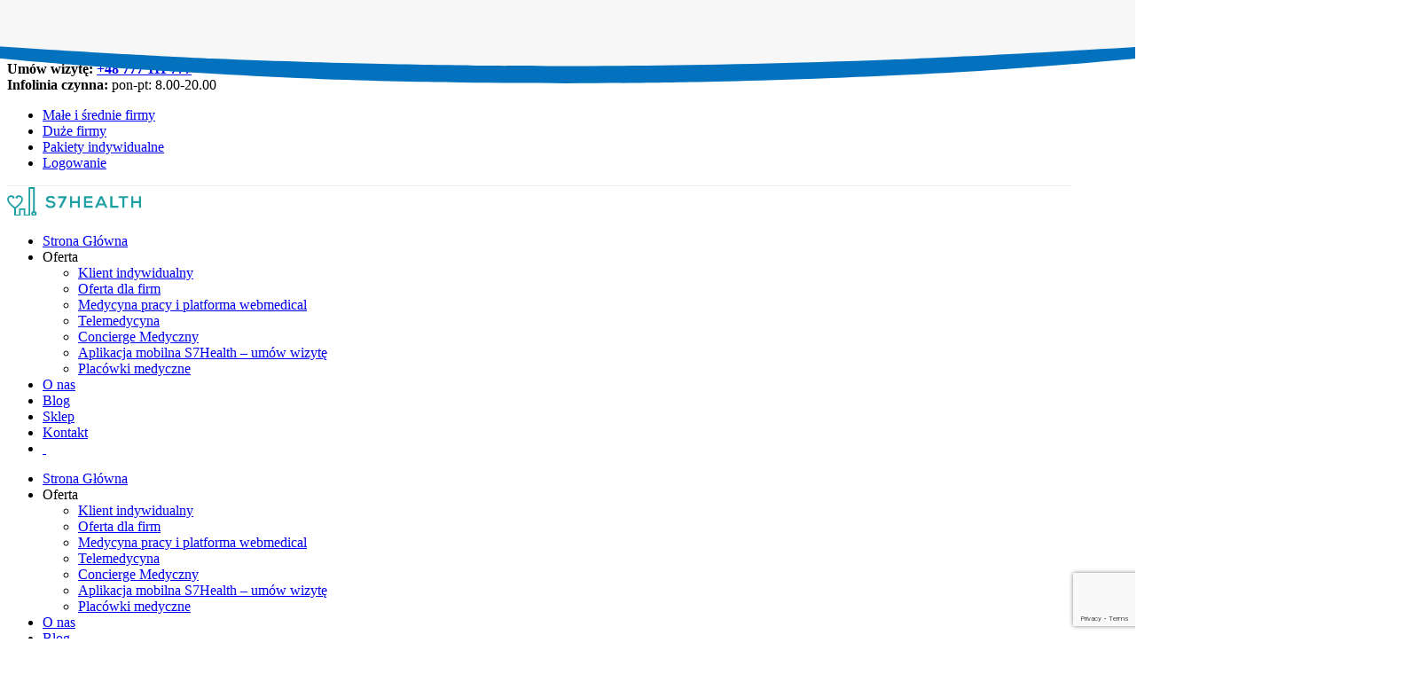

--- FILE ---
content_type: text/html; charset=utf-8
request_url: https://www.google.com/recaptcha/api2/anchor?ar=1&k=6LcWeAohAAAAADcE0-yVWQjq_gorT1VpbPrhJBbG&co=aHR0cHM6Ly9zN2hlYWx0aC5wbDo0NDM.&hl=en&v=PoyoqOPhxBO7pBk68S4YbpHZ&size=invisible&anchor-ms=20000&execute-ms=30000&cb=nzvp58hwxpws
body_size: 48807
content:
<!DOCTYPE HTML><html dir="ltr" lang="en"><head><meta http-equiv="Content-Type" content="text/html; charset=UTF-8">
<meta http-equiv="X-UA-Compatible" content="IE=edge">
<title>reCAPTCHA</title>
<style type="text/css">
/* cyrillic-ext */
@font-face {
  font-family: 'Roboto';
  font-style: normal;
  font-weight: 400;
  font-stretch: 100%;
  src: url(//fonts.gstatic.com/s/roboto/v48/KFO7CnqEu92Fr1ME7kSn66aGLdTylUAMa3GUBHMdazTgWw.woff2) format('woff2');
  unicode-range: U+0460-052F, U+1C80-1C8A, U+20B4, U+2DE0-2DFF, U+A640-A69F, U+FE2E-FE2F;
}
/* cyrillic */
@font-face {
  font-family: 'Roboto';
  font-style: normal;
  font-weight: 400;
  font-stretch: 100%;
  src: url(//fonts.gstatic.com/s/roboto/v48/KFO7CnqEu92Fr1ME7kSn66aGLdTylUAMa3iUBHMdazTgWw.woff2) format('woff2');
  unicode-range: U+0301, U+0400-045F, U+0490-0491, U+04B0-04B1, U+2116;
}
/* greek-ext */
@font-face {
  font-family: 'Roboto';
  font-style: normal;
  font-weight: 400;
  font-stretch: 100%;
  src: url(//fonts.gstatic.com/s/roboto/v48/KFO7CnqEu92Fr1ME7kSn66aGLdTylUAMa3CUBHMdazTgWw.woff2) format('woff2');
  unicode-range: U+1F00-1FFF;
}
/* greek */
@font-face {
  font-family: 'Roboto';
  font-style: normal;
  font-weight: 400;
  font-stretch: 100%;
  src: url(//fonts.gstatic.com/s/roboto/v48/KFO7CnqEu92Fr1ME7kSn66aGLdTylUAMa3-UBHMdazTgWw.woff2) format('woff2');
  unicode-range: U+0370-0377, U+037A-037F, U+0384-038A, U+038C, U+038E-03A1, U+03A3-03FF;
}
/* math */
@font-face {
  font-family: 'Roboto';
  font-style: normal;
  font-weight: 400;
  font-stretch: 100%;
  src: url(//fonts.gstatic.com/s/roboto/v48/KFO7CnqEu92Fr1ME7kSn66aGLdTylUAMawCUBHMdazTgWw.woff2) format('woff2');
  unicode-range: U+0302-0303, U+0305, U+0307-0308, U+0310, U+0312, U+0315, U+031A, U+0326-0327, U+032C, U+032F-0330, U+0332-0333, U+0338, U+033A, U+0346, U+034D, U+0391-03A1, U+03A3-03A9, U+03B1-03C9, U+03D1, U+03D5-03D6, U+03F0-03F1, U+03F4-03F5, U+2016-2017, U+2034-2038, U+203C, U+2040, U+2043, U+2047, U+2050, U+2057, U+205F, U+2070-2071, U+2074-208E, U+2090-209C, U+20D0-20DC, U+20E1, U+20E5-20EF, U+2100-2112, U+2114-2115, U+2117-2121, U+2123-214F, U+2190, U+2192, U+2194-21AE, U+21B0-21E5, U+21F1-21F2, U+21F4-2211, U+2213-2214, U+2216-22FF, U+2308-230B, U+2310, U+2319, U+231C-2321, U+2336-237A, U+237C, U+2395, U+239B-23B7, U+23D0, U+23DC-23E1, U+2474-2475, U+25AF, U+25B3, U+25B7, U+25BD, U+25C1, U+25CA, U+25CC, U+25FB, U+266D-266F, U+27C0-27FF, U+2900-2AFF, U+2B0E-2B11, U+2B30-2B4C, U+2BFE, U+3030, U+FF5B, U+FF5D, U+1D400-1D7FF, U+1EE00-1EEFF;
}
/* symbols */
@font-face {
  font-family: 'Roboto';
  font-style: normal;
  font-weight: 400;
  font-stretch: 100%;
  src: url(//fonts.gstatic.com/s/roboto/v48/KFO7CnqEu92Fr1ME7kSn66aGLdTylUAMaxKUBHMdazTgWw.woff2) format('woff2');
  unicode-range: U+0001-000C, U+000E-001F, U+007F-009F, U+20DD-20E0, U+20E2-20E4, U+2150-218F, U+2190, U+2192, U+2194-2199, U+21AF, U+21E6-21F0, U+21F3, U+2218-2219, U+2299, U+22C4-22C6, U+2300-243F, U+2440-244A, U+2460-24FF, U+25A0-27BF, U+2800-28FF, U+2921-2922, U+2981, U+29BF, U+29EB, U+2B00-2BFF, U+4DC0-4DFF, U+FFF9-FFFB, U+10140-1018E, U+10190-1019C, U+101A0, U+101D0-101FD, U+102E0-102FB, U+10E60-10E7E, U+1D2C0-1D2D3, U+1D2E0-1D37F, U+1F000-1F0FF, U+1F100-1F1AD, U+1F1E6-1F1FF, U+1F30D-1F30F, U+1F315, U+1F31C, U+1F31E, U+1F320-1F32C, U+1F336, U+1F378, U+1F37D, U+1F382, U+1F393-1F39F, U+1F3A7-1F3A8, U+1F3AC-1F3AF, U+1F3C2, U+1F3C4-1F3C6, U+1F3CA-1F3CE, U+1F3D4-1F3E0, U+1F3ED, U+1F3F1-1F3F3, U+1F3F5-1F3F7, U+1F408, U+1F415, U+1F41F, U+1F426, U+1F43F, U+1F441-1F442, U+1F444, U+1F446-1F449, U+1F44C-1F44E, U+1F453, U+1F46A, U+1F47D, U+1F4A3, U+1F4B0, U+1F4B3, U+1F4B9, U+1F4BB, U+1F4BF, U+1F4C8-1F4CB, U+1F4D6, U+1F4DA, U+1F4DF, U+1F4E3-1F4E6, U+1F4EA-1F4ED, U+1F4F7, U+1F4F9-1F4FB, U+1F4FD-1F4FE, U+1F503, U+1F507-1F50B, U+1F50D, U+1F512-1F513, U+1F53E-1F54A, U+1F54F-1F5FA, U+1F610, U+1F650-1F67F, U+1F687, U+1F68D, U+1F691, U+1F694, U+1F698, U+1F6AD, U+1F6B2, U+1F6B9-1F6BA, U+1F6BC, U+1F6C6-1F6CF, U+1F6D3-1F6D7, U+1F6E0-1F6EA, U+1F6F0-1F6F3, U+1F6F7-1F6FC, U+1F700-1F7FF, U+1F800-1F80B, U+1F810-1F847, U+1F850-1F859, U+1F860-1F887, U+1F890-1F8AD, U+1F8B0-1F8BB, U+1F8C0-1F8C1, U+1F900-1F90B, U+1F93B, U+1F946, U+1F984, U+1F996, U+1F9E9, U+1FA00-1FA6F, U+1FA70-1FA7C, U+1FA80-1FA89, U+1FA8F-1FAC6, U+1FACE-1FADC, U+1FADF-1FAE9, U+1FAF0-1FAF8, U+1FB00-1FBFF;
}
/* vietnamese */
@font-face {
  font-family: 'Roboto';
  font-style: normal;
  font-weight: 400;
  font-stretch: 100%;
  src: url(//fonts.gstatic.com/s/roboto/v48/KFO7CnqEu92Fr1ME7kSn66aGLdTylUAMa3OUBHMdazTgWw.woff2) format('woff2');
  unicode-range: U+0102-0103, U+0110-0111, U+0128-0129, U+0168-0169, U+01A0-01A1, U+01AF-01B0, U+0300-0301, U+0303-0304, U+0308-0309, U+0323, U+0329, U+1EA0-1EF9, U+20AB;
}
/* latin-ext */
@font-face {
  font-family: 'Roboto';
  font-style: normal;
  font-weight: 400;
  font-stretch: 100%;
  src: url(//fonts.gstatic.com/s/roboto/v48/KFO7CnqEu92Fr1ME7kSn66aGLdTylUAMa3KUBHMdazTgWw.woff2) format('woff2');
  unicode-range: U+0100-02BA, U+02BD-02C5, U+02C7-02CC, U+02CE-02D7, U+02DD-02FF, U+0304, U+0308, U+0329, U+1D00-1DBF, U+1E00-1E9F, U+1EF2-1EFF, U+2020, U+20A0-20AB, U+20AD-20C0, U+2113, U+2C60-2C7F, U+A720-A7FF;
}
/* latin */
@font-face {
  font-family: 'Roboto';
  font-style: normal;
  font-weight: 400;
  font-stretch: 100%;
  src: url(//fonts.gstatic.com/s/roboto/v48/KFO7CnqEu92Fr1ME7kSn66aGLdTylUAMa3yUBHMdazQ.woff2) format('woff2');
  unicode-range: U+0000-00FF, U+0131, U+0152-0153, U+02BB-02BC, U+02C6, U+02DA, U+02DC, U+0304, U+0308, U+0329, U+2000-206F, U+20AC, U+2122, U+2191, U+2193, U+2212, U+2215, U+FEFF, U+FFFD;
}
/* cyrillic-ext */
@font-face {
  font-family: 'Roboto';
  font-style: normal;
  font-weight: 500;
  font-stretch: 100%;
  src: url(//fonts.gstatic.com/s/roboto/v48/KFO7CnqEu92Fr1ME7kSn66aGLdTylUAMa3GUBHMdazTgWw.woff2) format('woff2');
  unicode-range: U+0460-052F, U+1C80-1C8A, U+20B4, U+2DE0-2DFF, U+A640-A69F, U+FE2E-FE2F;
}
/* cyrillic */
@font-face {
  font-family: 'Roboto';
  font-style: normal;
  font-weight: 500;
  font-stretch: 100%;
  src: url(//fonts.gstatic.com/s/roboto/v48/KFO7CnqEu92Fr1ME7kSn66aGLdTylUAMa3iUBHMdazTgWw.woff2) format('woff2');
  unicode-range: U+0301, U+0400-045F, U+0490-0491, U+04B0-04B1, U+2116;
}
/* greek-ext */
@font-face {
  font-family: 'Roboto';
  font-style: normal;
  font-weight: 500;
  font-stretch: 100%;
  src: url(//fonts.gstatic.com/s/roboto/v48/KFO7CnqEu92Fr1ME7kSn66aGLdTylUAMa3CUBHMdazTgWw.woff2) format('woff2');
  unicode-range: U+1F00-1FFF;
}
/* greek */
@font-face {
  font-family: 'Roboto';
  font-style: normal;
  font-weight: 500;
  font-stretch: 100%;
  src: url(//fonts.gstatic.com/s/roboto/v48/KFO7CnqEu92Fr1ME7kSn66aGLdTylUAMa3-UBHMdazTgWw.woff2) format('woff2');
  unicode-range: U+0370-0377, U+037A-037F, U+0384-038A, U+038C, U+038E-03A1, U+03A3-03FF;
}
/* math */
@font-face {
  font-family: 'Roboto';
  font-style: normal;
  font-weight: 500;
  font-stretch: 100%;
  src: url(//fonts.gstatic.com/s/roboto/v48/KFO7CnqEu92Fr1ME7kSn66aGLdTylUAMawCUBHMdazTgWw.woff2) format('woff2');
  unicode-range: U+0302-0303, U+0305, U+0307-0308, U+0310, U+0312, U+0315, U+031A, U+0326-0327, U+032C, U+032F-0330, U+0332-0333, U+0338, U+033A, U+0346, U+034D, U+0391-03A1, U+03A3-03A9, U+03B1-03C9, U+03D1, U+03D5-03D6, U+03F0-03F1, U+03F4-03F5, U+2016-2017, U+2034-2038, U+203C, U+2040, U+2043, U+2047, U+2050, U+2057, U+205F, U+2070-2071, U+2074-208E, U+2090-209C, U+20D0-20DC, U+20E1, U+20E5-20EF, U+2100-2112, U+2114-2115, U+2117-2121, U+2123-214F, U+2190, U+2192, U+2194-21AE, U+21B0-21E5, U+21F1-21F2, U+21F4-2211, U+2213-2214, U+2216-22FF, U+2308-230B, U+2310, U+2319, U+231C-2321, U+2336-237A, U+237C, U+2395, U+239B-23B7, U+23D0, U+23DC-23E1, U+2474-2475, U+25AF, U+25B3, U+25B7, U+25BD, U+25C1, U+25CA, U+25CC, U+25FB, U+266D-266F, U+27C0-27FF, U+2900-2AFF, U+2B0E-2B11, U+2B30-2B4C, U+2BFE, U+3030, U+FF5B, U+FF5D, U+1D400-1D7FF, U+1EE00-1EEFF;
}
/* symbols */
@font-face {
  font-family: 'Roboto';
  font-style: normal;
  font-weight: 500;
  font-stretch: 100%;
  src: url(//fonts.gstatic.com/s/roboto/v48/KFO7CnqEu92Fr1ME7kSn66aGLdTylUAMaxKUBHMdazTgWw.woff2) format('woff2');
  unicode-range: U+0001-000C, U+000E-001F, U+007F-009F, U+20DD-20E0, U+20E2-20E4, U+2150-218F, U+2190, U+2192, U+2194-2199, U+21AF, U+21E6-21F0, U+21F3, U+2218-2219, U+2299, U+22C4-22C6, U+2300-243F, U+2440-244A, U+2460-24FF, U+25A0-27BF, U+2800-28FF, U+2921-2922, U+2981, U+29BF, U+29EB, U+2B00-2BFF, U+4DC0-4DFF, U+FFF9-FFFB, U+10140-1018E, U+10190-1019C, U+101A0, U+101D0-101FD, U+102E0-102FB, U+10E60-10E7E, U+1D2C0-1D2D3, U+1D2E0-1D37F, U+1F000-1F0FF, U+1F100-1F1AD, U+1F1E6-1F1FF, U+1F30D-1F30F, U+1F315, U+1F31C, U+1F31E, U+1F320-1F32C, U+1F336, U+1F378, U+1F37D, U+1F382, U+1F393-1F39F, U+1F3A7-1F3A8, U+1F3AC-1F3AF, U+1F3C2, U+1F3C4-1F3C6, U+1F3CA-1F3CE, U+1F3D4-1F3E0, U+1F3ED, U+1F3F1-1F3F3, U+1F3F5-1F3F7, U+1F408, U+1F415, U+1F41F, U+1F426, U+1F43F, U+1F441-1F442, U+1F444, U+1F446-1F449, U+1F44C-1F44E, U+1F453, U+1F46A, U+1F47D, U+1F4A3, U+1F4B0, U+1F4B3, U+1F4B9, U+1F4BB, U+1F4BF, U+1F4C8-1F4CB, U+1F4D6, U+1F4DA, U+1F4DF, U+1F4E3-1F4E6, U+1F4EA-1F4ED, U+1F4F7, U+1F4F9-1F4FB, U+1F4FD-1F4FE, U+1F503, U+1F507-1F50B, U+1F50D, U+1F512-1F513, U+1F53E-1F54A, U+1F54F-1F5FA, U+1F610, U+1F650-1F67F, U+1F687, U+1F68D, U+1F691, U+1F694, U+1F698, U+1F6AD, U+1F6B2, U+1F6B9-1F6BA, U+1F6BC, U+1F6C6-1F6CF, U+1F6D3-1F6D7, U+1F6E0-1F6EA, U+1F6F0-1F6F3, U+1F6F7-1F6FC, U+1F700-1F7FF, U+1F800-1F80B, U+1F810-1F847, U+1F850-1F859, U+1F860-1F887, U+1F890-1F8AD, U+1F8B0-1F8BB, U+1F8C0-1F8C1, U+1F900-1F90B, U+1F93B, U+1F946, U+1F984, U+1F996, U+1F9E9, U+1FA00-1FA6F, U+1FA70-1FA7C, U+1FA80-1FA89, U+1FA8F-1FAC6, U+1FACE-1FADC, U+1FADF-1FAE9, U+1FAF0-1FAF8, U+1FB00-1FBFF;
}
/* vietnamese */
@font-face {
  font-family: 'Roboto';
  font-style: normal;
  font-weight: 500;
  font-stretch: 100%;
  src: url(//fonts.gstatic.com/s/roboto/v48/KFO7CnqEu92Fr1ME7kSn66aGLdTylUAMa3OUBHMdazTgWw.woff2) format('woff2');
  unicode-range: U+0102-0103, U+0110-0111, U+0128-0129, U+0168-0169, U+01A0-01A1, U+01AF-01B0, U+0300-0301, U+0303-0304, U+0308-0309, U+0323, U+0329, U+1EA0-1EF9, U+20AB;
}
/* latin-ext */
@font-face {
  font-family: 'Roboto';
  font-style: normal;
  font-weight: 500;
  font-stretch: 100%;
  src: url(//fonts.gstatic.com/s/roboto/v48/KFO7CnqEu92Fr1ME7kSn66aGLdTylUAMa3KUBHMdazTgWw.woff2) format('woff2');
  unicode-range: U+0100-02BA, U+02BD-02C5, U+02C7-02CC, U+02CE-02D7, U+02DD-02FF, U+0304, U+0308, U+0329, U+1D00-1DBF, U+1E00-1E9F, U+1EF2-1EFF, U+2020, U+20A0-20AB, U+20AD-20C0, U+2113, U+2C60-2C7F, U+A720-A7FF;
}
/* latin */
@font-face {
  font-family: 'Roboto';
  font-style: normal;
  font-weight: 500;
  font-stretch: 100%;
  src: url(//fonts.gstatic.com/s/roboto/v48/KFO7CnqEu92Fr1ME7kSn66aGLdTylUAMa3yUBHMdazQ.woff2) format('woff2');
  unicode-range: U+0000-00FF, U+0131, U+0152-0153, U+02BB-02BC, U+02C6, U+02DA, U+02DC, U+0304, U+0308, U+0329, U+2000-206F, U+20AC, U+2122, U+2191, U+2193, U+2212, U+2215, U+FEFF, U+FFFD;
}
/* cyrillic-ext */
@font-face {
  font-family: 'Roboto';
  font-style: normal;
  font-weight: 900;
  font-stretch: 100%;
  src: url(//fonts.gstatic.com/s/roboto/v48/KFO7CnqEu92Fr1ME7kSn66aGLdTylUAMa3GUBHMdazTgWw.woff2) format('woff2');
  unicode-range: U+0460-052F, U+1C80-1C8A, U+20B4, U+2DE0-2DFF, U+A640-A69F, U+FE2E-FE2F;
}
/* cyrillic */
@font-face {
  font-family: 'Roboto';
  font-style: normal;
  font-weight: 900;
  font-stretch: 100%;
  src: url(//fonts.gstatic.com/s/roboto/v48/KFO7CnqEu92Fr1ME7kSn66aGLdTylUAMa3iUBHMdazTgWw.woff2) format('woff2');
  unicode-range: U+0301, U+0400-045F, U+0490-0491, U+04B0-04B1, U+2116;
}
/* greek-ext */
@font-face {
  font-family: 'Roboto';
  font-style: normal;
  font-weight: 900;
  font-stretch: 100%;
  src: url(//fonts.gstatic.com/s/roboto/v48/KFO7CnqEu92Fr1ME7kSn66aGLdTylUAMa3CUBHMdazTgWw.woff2) format('woff2');
  unicode-range: U+1F00-1FFF;
}
/* greek */
@font-face {
  font-family: 'Roboto';
  font-style: normal;
  font-weight: 900;
  font-stretch: 100%;
  src: url(//fonts.gstatic.com/s/roboto/v48/KFO7CnqEu92Fr1ME7kSn66aGLdTylUAMa3-UBHMdazTgWw.woff2) format('woff2');
  unicode-range: U+0370-0377, U+037A-037F, U+0384-038A, U+038C, U+038E-03A1, U+03A3-03FF;
}
/* math */
@font-face {
  font-family: 'Roboto';
  font-style: normal;
  font-weight: 900;
  font-stretch: 100%;
  src: url(//fonts.gstatic.com/s/roboto/v48/KFO7CnqEu92Fr1ME7kSn66aGLdTylUAMawCUBHMdazTgWw.woff2) format('woff2');
  unicode-range: U+0302-0303, U+0305, U+0307-0308, U+0310, U+0312, U+0315, U+031A, U+0326-0327, U+032C, U+032F-0330, U+0332-0333, U+0338, U+033A, U+0346, U+034D, U+0391-03A1, U+03A3-03A9, U+03B1-03C9, U+03D1, U+03D5-03D6, U+03F0-03F1, U+03F4-03F5, U+2016-2017, U+2034-2038, U+203C, U+2040, U+2043, U+2047, U+2050, U+2057, U+205F, U+2070-2071, U+2074-208E, U+2090-209C, U+20D0-20DC, U+20E1, U+20E5-20EF, U+2100-2112, U+2114-2115, U+2117-2121, U+2123-214F, U+2190, U+2192, U+2194-21AE, U+21B0-21E5, U+21F1-21F2, U+21F4-2211, U+2213-2214, U+2216-22FF, U+2308-230B, U+2310, U+2319, U+231C-2321, U+2336-237A, U+237C, U+2395, U+239B-23B7, U+23D0, U+23DC-23E1, U+2474-2475, U+25AF, U+25B3, U+25B7, U+25BD, U+25C1, U+25CA, U+25CC, U+25FB, U+266D-266F, U+27C0-27FF, U+2900-2AFF, U+2B0E-2B11, U+2B30-2B4C, U+2BFE, U+3030, U+FF5B, U+FF5D, U+1D400-1D7FF, U+1EE00-1EEFF;
}
/* symbols */
@font-face {
  font-family: 'Roboto';
  font-style: normal;
  font-weight: 900;
  font-stretch: 100%;
  src: url(//fonts.gstatic.com/s/roboto/v48/KFO7CnqEu92Fr1ME7kSn66aGLdTylUAMaxKUBHMdazTgWw.woff2) format('woff2');
  unicode-range: U+0001-000C, U+000E-001F, U+007F-009F, U+20DD-20E0, U+20E2-20E4, U+2150-218F, U+2190, U+2192, U+2194-2199, U+21AF, U+21E6-21F0, U+21F3, U+2218-2219, U+2299, U+22C4-22C6, U+2300-243F, U+2440-244A, U+2460-24FF, U+25A0-27BF, U+2800-28FF, U+2921-2922, U+2981, U+29BF, U+29EB, U+2B00-2BFF, U+4DC0-4DFF, U+FFF9-FFFB, U+10140-1018E, U+10190-1019C, U+101A0, U+101D0-101FD, U+102E0-102FB, U+10E60-10E7E, U+1D2C0-1D2D3, U+1D2E0-1D37F, U+1F000-1F0FF, U+1F100-1F1AD, U+1F1E6-1F1FF, U+1F30D-1F30F, U+1F315, U+1F31C, U+1F31E, U+1F320-1F32C, U+1F336, U+1F378, U+1F37D, U+1F382, U+1F393-1F39F, U+1F3A7-1F3A8, U+1F3AC-1F3AF, U+1F3C2, U+1F3C4-1F3C6, U+1F3CA-1F3CE, U+1F3D4-1F3E0, U+1F3ED, U+1F3F1-1F3F3, U+1F3F5-1F3F7, U+1F408, U+1F415, U+1F41F, U+1F426, U+1F43F, U+1F441-1F442, U+1F444, U+1F446-1F449, U+1F44C-1F44E, U+1F453, U+1F46A, U+1F47D, U+1F4A3, U+1F4B0, U+1F4B3, U+1F4B9, U+1F4BB, U+1F4BF, U+1F4C8-1F4CB, U+1F4D6, U+1F4DA, U+1F4DF, U+1F4E3-1F4E6, U+1F4EA-1F4ED, U+1F4F7, U+1F4F9-1F4FB, U+1F4FD-1F4FE, U+1F503, U+1F507-1F50B, U+1F50D, U+1F512-1F513, U+1F53E-1F54A, U+1F54F-1F5FA, U+1F610, U+1F650-1F67F, U+1F687, U+1F68D, U+1F691, U+1F694, U+1F698, U+1F6AD, U+1F6B2, U+1F6B9-1F6BA, U+1F6BC, U+1F6C6-1F6CF, U+1F6D3-1F6D7, U+1F6E0-1F6EA, U+1F6F0-1F6F3, U+1F6F7-1F6FC, U+1F700-1F7FF, U+1F800-1F80B, U+1F810-1F847, U+1F850-1F859, U+1F860-1F887, U+1F890-1F8AD, U+1F8B0-1F8BB, U+1F8C0-1F8C1, U+1F900-1F90B, U+1F93B, U+1F946, U+1F984, U+1F996, U+1F9E9, U+1FA00-1FA6F, U+1FA70-1FA7C, U+1FA80-1FA89, U+1FA8F-1FAC6, U+1FACE-1FADC, U+1FADF-1FAE9, U+1FAF0-1FAF8, U+1FB00-1FBFF;
}
/* vietnamese */
@font-face {
  font-family: 'Roboto';
  font-style: normal;
  font-weight: 900;
  font-stretch: 100%;
  src: url(//fonts.gstatic.com/s/roboto/v48/KFO7CnqEu92Fr1ME7kSn66aGLdTylUAMa3OUBHMdazTgWw.woff2) format('woff2');
  unicode-range: U+0102-0103, U+0110-0111, U+0128-0129, U+0168-0169, U+01A0-01A1, U+01AF-01B0, U+0300-0301, U+0303-0304, U+0308-0309, U+0323, U+0329, U+1EA0-1EF9, U+20AB;
}
/* latin-ext */
@font-face {
  font-family: 'Roboto';
  font-style: normal;
  font-weight: 900;
  font-stretch: 100%;
  src: url(//fonts.gstatic.com/s/roboto/v48/KFO7CnqEu92Fr1ME7kSn66aGLdTylUAMa3KUBHMdazTgWw.woff2) format('woff2');
  unicode-range: U+0100-02BA, U+02BD-02C5, U+02C7-02CC, U+02CE-02D7, U+02DD-02FF, U+0304, U+0308, U+0329, U+1D00-1DBF, U+1E00-1E9F, U+1EF2-1EFF, U+2020, U+20A0-20AB, U+20AD-20C0, U+2113, U+2C60-2C7F, U+A720-A7FF;
}
/* latin */
@font-face {
  font-family: 'Roboto';
  font-style: normal;
  font-weight: 900;
  font-stretch: 100%;
  src: url(//fonts.gstatic.com/s/roboto/v48/KFO7CnqEu92Fr1ME7kSn66aGLdTylUAMa3yUBHMdazQ.woff2) format('woff2');
  unicode-range: U+0000-00FF, U+0131, U+0152-0153, U+02BB-02BC, U+02C6, U+02DA, U+02DC, U+0304, U+0308, U+0329, U+2000-206F, U+20AC, U+2122, U+2191, U+2193, U+2212, U+2215, U+FEFF, U+FFFD;
}

</style>
<link rel="stylesheet" type="text/css" href="https://www.gstatic.com/recaptcha/releases/PoyoqOPhxBO7pBk68S4YbpHZ/styles__ltr.css">
<script nonce="WkDlw5_h1ESF4iTIp6Mn5Q" type="text/javascript">window['__recaptcha_api'] = 'https://www.google.com/recaptcha/api2/';</script>
<script type="text/javascript" src="https://www.gstatic.com/recaptcha/releases/PoyoqOPhxBO7pBk68S4YbpHZ/recaptcha__en.js" nonce="WkDlw5_h1ESF4iTIp6Mn5Q">
      
    </script></head>
<body><div id="rc-anchor-alert" class="rc-anchor-alert"></div>
<input type="hidden" id="recaptcha-token" value="[base64]">
<script type="text/javascript" nonce="WkDlw5_h1ESF4iTIp6Mn5Q">
      recaptcha.anchor.Main.init("[\x22ainput\x22,[\x22bgdata\x22,\x22\x22,\[base64]/[base64]/[base64]/[base64]/[base64]/UltsKytdPUU6KEU8MjA0OD9SW2wrK109RT4+NnwxOTI6KChFJjY0NTEyKT09NTUyOTYmJk0rMTxjLmxlbmd0aCYmKGMuY2hhckNvZGVBdChNKzEpJjY0NTEyKT09NTYzMjA/[base64]/[base64]/[base64]/[base64]/[base64]/[base64]/[base64]\x22,\[base64]\x22,\x22IsKEED8uw5DCunNIwpgvwq9WHVdNVW3DkMOlwqB1Vzhkw4vCuAHDsxTDkRgdIFVKEx4RwoBTw5nCqsOcwrLCgcKra8OBw7MFwqkLwr8BwqPDh8OtwozDssKOCsKJLgYRT2Bla8OEw4lhw4cywoMdwoTCkzIdYkJaZsK/H8KlbFLCnMOWdkpkwoHCncOjwrLCkk3Di3fCisOiwoXCpMKVw4ILwo3Dn8Oow5TCrgtRNsKOwqbDgsKLw4IkQcONw4PClcO9wrQ9AMODNjzCp108wrzCt8OkGFvDqxliw7x/QCRceUDCmsOETCc3w5dmwqMMcDBrTlU6w73DvsKcwrFAwrI5IlURYcKsHBZsPcKiwrfCkcKpZMO2YcO6w7HCusK1KMOODMK+w4Muwp4gwo7CtcK5w7oxwrdew4DDlcKgB8KfScKSYyjDhMKbw4QxBGjClsOQEEjDoSbDpU/CnWwBeTHCtwTDu3lNKmtnV8OMT8Ovw5J4M0HCuwtmCcKifjVawrsXw4/DpMK4IsKewqLCssKPw4VGw7hKBsKMN2/DvsOoUcO3w7nDgQnChcO0wr0iCsO8FCrCgsOLMHhwIsO8w7rCiQjDk8OEFGQYwofDqmDCpcOIwqzDmcO1YQbDhMK9wqDCrErCukIMw5/DscK3wqoDw4MKwrzCqMKzwqbDvWDDisKNwonDqWJlwrhWw781w4nDjMK7XsKRw506PMOccsK0TB/[base64]/CtsORFHwYw6U0UwZkQsKuwpXCklRzCMO4w6jCvMK5wp/DpgXCq8Ofw4HDhMOsV8OywpXDl8OHKsKOwpLDv8Ojw5AsR8Oxwrw3w67CkDxjwrAcw4swwqQhSDXCoyNbw4IQcMOPSsOBY8KFw6dODcKMbcK7w5rCg8OLVcKdw6XCjRApfgHCqGnDixPCjsKFwpFtwqk2wpEeKcKpwqJ2w6JTHW/[base64]/Ty7Dt8K4a3phbmEKccOWDMKtcANSYSDCkMKea8KtOmtqYjMGAyREw7fDmgdJO8KHw7/ChAHCuCRiwpAvwp0cA2Euw6bCnmTCsl7DmMKDw5Bgw5ALeMOXwqoYwq/CicOwCnHChMKsbsKnGcOiw53DpcKywpDCsSnDgW44SxTDknxEBjrCm8Oiw5pvwrfDhcKnw43Dshgxw6sWOnvCvDcnwojDtWLDhEBhwqHDhVjDnSfCh8Kzw6QOLsOdKsK+w5/DucKLLDwEw5LDqsO1KBYOW8OabArDqTwJw4LDoE9bP8OIwqBKMTPDg2M3w7bDl8OWw4k3wrFNw7PDvsOwwrxSBkXCri86wp5ww5bCpcOba8KXw7XDmcKwVD9xw58/[base64]/Dh8KAw5DCiMOOw6ouAMOVwp3CiMKMLcOKwooUwqHDgMKtwq7Ck8KNEDMGwpJFWk/DinvCm3fCihPDlE7DmcOPaDYnw4DCjmPDnnELZyHCgMOOLcOPwpnCssKnAsOfw5vDtcORw71pSmETZm04ZC8+w73Dk8Oywo7DnkEEYSNHwqXCiSJHc8Oue1VKfsOWH1Q/UCbCr8OxwowkF07DhEPDt1jDqcOxdcOjw4cVUsO4w4TDk0nCszbCjQjDoMKUIWUwwrF2wqjCgXbDrTU9w6NHCwADc8OJHsO2w7PDpMO9YWXCjcKvR8Onw4cOW8OQwqcaw6nCi0QhQcK/aFNPSsO3wpZuw5DCgiHDiHkFElDDvsKWwrYCwoHCpFrCrsKpwrgNw69nODHCoDIzwpLDqsK2TcOww7JLwpVKcsOIJHYmw7TDgCXDpcOewpkwUEl2XV3DqyXClmg7w67DshXCh8OieXXCv8KTaVzCh8KrNXpkwr7Ds8ONwoHDicOCDGsGRMKZw45wJHd9w6R/CsOIKMKOw7peJ8KmKk56UcOXNsOJwobCgMOZwp43dMKhew7CtMOBeDrCtMKDw7jCiXfChMKjCnxGScOew4LDpV0ow63ClMOsR8Ohw5B8F8K8S3fCqMKnwrrCq3jClzUrwoJPMAxJwozCrlJGw4NzwqDCgcK5w7XCrMOlM2Jlwq13woMDAMK9V2fCvyXCsABow7/[base64]/DqMKVScKbNk3DicKfw5nCuTYDwoYlUcKuw7IRw74AK8OucMO7woxLMD1ZC8OPw7MYScKUw5HDucKDJsK5RsOWwqfChzN3IyBVwphPVnDDoQrDhEx/wpTDhGJaTsOcw5vDssOOwpx/w4LCtk9FTMKcUcKTw7xvw7LDssO+wqrClsKQw5vCn8K8R0DCklpYYsKgFFJmQcOaP8O0woDDusOtYFLCnC3Dlh7CuU56wpt4wow/DcOAw6vDnjsBYwBKw7J1Yz1Nw43Dm11iwqp5w6JbwqdQJcO9PUF1wp7Cs3TCjMOXwrrCssKFwoxPOCXCq0Mcw5/[base64]/Duw/CjBfCt8O4w7jCjXFeGcOVw5PDr8KICAMzX3sywoM4b8Kjw5/DnlZvw5Rfaj8vw5Fdw6vCqDlGQjRFw7BDNsOYWcKDw4DDpcK0w7p2w4XCoRHDtcOQwowHB8KTwqpzw6t8HFVLw5UbbcOpOjTDqMOFDMOVeMOyAcO5OcOWZjLCpcKyHMOwwqQ9IUB1w4jCmHTCoRDDnsONHxnDvmAhwrlYNcKzwok6w7BBaMKMP8O6EzIyHzYow4Ifw6/[base64]/[base64]/CjWLCqW7Du1rCk1TDglYDaAbCpQjCsktZX8OGwqUNwohxw5g+wpRVw4VITsODAi/DvE5PCcK8w4UKcBMAwo5bNcKkw7Z3w4/[base64]/[base64]/CpR/DjyvChlN0wq/CkzPCgkUtw64Yw5XDpFrCnMKocMKBwrfDl8O1w4o8EDtrw50zMsOiwo7CmkfCgcKmw5UswrrChsKJw63CpgZKwpXDkBNHJcO0LAZ8w6PDsMOgw6vDjDRcZsO5f8O5w5p3fMOoHFAdwq8MacOHw5p7w7oxw5HCsQQZw7zDhsO3w4DCosOEEG0WNMOuAy/[base64]/Cl8OWw5AEw4XDlcOMcB/DuMOfw7cvTsKNwrbDoMK2Ogcta0vDniIowpQJJ8KaFsKzwrsiw55ew6nCpsOSUsKow5JAw5XDj8O9wr59w4PCu2vCqcO/LUMvwrTClXJjDcKXQsKSwprCiMOtwqbDrlfCmcOCb3w6wpnDpXnCrD7CqGrDkMO8wpIFwrrDhsOwwoUNOT5NB8KnfmgKwo7CiRB3dkYhRsOzUsOzwpHDvnMWwp/Dt05Jw6rDg8KQwqRYwq7ChVfChXfClsO3TMKKDsOaw7Qmw6JIwqvClcKmRFBzfz7Ci8KFw7tTw5PCrF8Cw75hKcKDwr3DgsKoFcK7wrHDrcKAw40Tw41JOkw+wqoYIATCpHTDk8OxMF7CjG/DkzgdPsOzw7XCo2gVwovCgcKmOl9rw5nDscOOYMKudy7DjxrCiRENwqtVSRvCusOAw7I9fErDqz7DssOALkHCvcOlOUVANcK+bRh6wqzCh8O/[base64]/DqDvCusOTZ8KMwrRNwr/Dn8OjeVjDtGTDnnTCk3zDp8K5BsOidcK3blHDucKQw4TChsOSW8Ktw7rDp8OsQsKSHsKfLMOjw5oZYsKZBcKgw4DCssKGwoJqwqpfw74Bw54Yw7nDr8KHw5XCu8OKZyAIGCRPdFB5w5w1wr3DtMO2wqnCoUHCqsOoWjY6w49QLEkAw7RzS0TDnh/CtnAUwq8nw74Ow4gpw50ZwofDjxB3cMO1wrPCqyBnwqPCgmrDkcKzfMK0w47DisKiwqvDk8Kaw7TDuBDCkgh7w63CgBd2FMOvw44owo7CgFbCu8KpQ8KFwqTDl8OeDMKgwowqMRPDncOQOxFeM3F8CA5SC1rDtMOnenQLw4V/wqpPHDljwr7DmsOgFFFQfcOQW351JilPZcK/Y8OGKMOTWcOhwrsEw5JUwrUdwoUAw7JJRwEABmVWwp0XcD7DscKOwq9Mw5TCvDTDn33Dn8Ogw4nCmDfCnsOOeMKDw5QTw6XDhWUYI1YmN8K/aV1cMMKHHcOgQF/CnT3DmcOyIRxxw5ULw79gw6XDncOyWSMTH8KNw6nCuTLDkw/CrMKgwpTCtmFTawgtwp56wonCpH3DgULDsBFJwqjDuknDikvDgy/Dr8O4w5ELwrpbJUTDqcKFwqNAw6AOEMKJw57CvcO1wo/CtDBRwrzClMK/E8OXwrbDlsO5w7lPw4vDhcK9w6cbw7fDq8O4w6Fpw6jCnEQowoHClMKhw6lLw5wsw5MoLMOwPzLDnW/Di8KDw50cwoHDj8OcVWXCkMK6wqjCtGNeMcOAw75qwrXDrMKIbMKxPxHCnjDChCLDrXhhOcObYQbCssO1wpJiwrI0dMKcwqXCpS7DkcOuK1/ClH89DcKyYMKfJ2rCsTTCmkXDq1tEV8KRwrDDjT0QHHtIVx9lVGRow4shCQzDgA7DjMKmw6jCg20fdETDghc+JmbClMO8w5gCRMKTT3UawqUUKV1Xw77DucOFw4/CjgUHwqJ1QzMCwqRnw4/CmWBbwoVHIsKGwoPCp8OKw4U5w7lSH8OFwrLDm8KyNcOnwovDgH7DhD7ChsOFwozDpA0ZGTVvwoTDuw7DqcKzLS/DtApPw6XCpCzDv3M4w4cKwq3DmMO1w4VMwqLCkyfDhMOXwpsPBg8ewpcgEcKQw6nCtEnDq2PCrDPCt8ONw5J9wrHDvsK3w6/Cszhmd8OOwpvDr8O1wpEaC0XDi8OowrM5bMK7w6nCqsOIw4vDg8Kqw7jDqRLDpcKrw5FXwrFYwoYpAsOXVMKRwr9rB8Kiw6XClMOGw4ITXD01TAHDqUPCtXvDjg3CvmoWQcKoMcOUIcK4SylJw7cZI3nCoRjCmcKXEMKow6/CskRRwr5TCMKCBsK+wrIJUMOHT8KqGD5pw45dOwhGVsKSw7XDhBHDqRtGw7bDk8K0TMOow7zDnA/CicK8JcO4OhtOS8KNXTZQwqZxwpY2w5Vuw4gfw5lUSMORwooew57Dl8O8wqwGwp7CpDEeIsOgQcO1KsKDw7fCq1k1VsKTFMKHRFLCnkfDkXPDi1oqRW7CthUXw5/DlGXChlkzfsKhw4rDiMOvw53DvUFHKMOdTy8HwrNaw67Dmg3CusKNw5Q0w5jCl8OOeMO/[base64]/DkMOPXcKuw4JpwrAIVksnKhJ4AGjClXZlwpR9w4PDpsKdw6zCscOOBsOow60sacKrX8K2w4TCqGsVIBXConzDhknDvsK8w4rDpsOGw4ogw5QBJj/DrjbDpVPCki3CrMOxw7VZT8KGwqM9PcK8OcOuB8KDw5TCvMK5w6ELwq9Kw4PDpDc1w4E+wp7DgzVxecOyb8Ocw77DkcO3VxIjworDojNlQjgeEy7CqMK1eMOgQCk3RsOLUcKYw6rDrcOzw4zDgMKTWnTCo8OkWcOswqLDuMOdYgPDm3U1w4rDosKRRDbCucOIwobDlF/[base64]/CtcKKwqDCqWEHdsOvw64vw5PCgcOEfEvCosOeWGfCrDDDnQFwwrvDrRzDl1HDssKeM2fCo8Kxw6RAUsK6LAo2HwrDgX8pwr5/CBzCh2DDtcOyw68HwqVZwq5ZR8KAwqxvNcO6woAgSmU7w5TDrcK6PMOFW2QxwodkGsKmwpZJYg1Ew5LCm8Kgw7oWZ1/CqMOjGMORwrfCk8Kuw7rDsjXDtcKaFBnCqUrCml/Cng5OD8OywoDCiTLDokpGEFHDuzwUwpTDucOpEAIJw6hXwp8Vw6LDnsOUw48rwpcAwo3CkcKODcOyb8K7HMKUwpTDucK1wp0WSsOpDDtJwprCssKiWgZnOXY4f3RGw4XCrHl1GwkmTGfCmxLDtA3CuVEqwqnCpx9Qw4/Ckw/Ck8OEw6Q0XCMeJMKJCUbDncKywqQ+eFLDuSo2w4/Cl8O+AMOQZhrDkQhPw4kAwrl9NMO/G8O8w53CvsOzwp5EMyhVcH3CnUfCvTnDjMK5w5MZZMO8woDDqVBoDkXDuR3Dn8ODw5vCpRAnwrPDhcO4MsO5c1x9w63Dk1NawowxEsOqw5zDsy/[base64]/CnMOoHVJcw7LDnz4LLCTChxPDiCwew47DnznClEwAVWDCtmFdwpvDlMO+woDDtwoOw6jDscKIw7zCjTkdGcKJwqtHwrFvKMOdA1vCsMKxEcKwC1DCvMKpwp0WwqMvD8KkwqvCoDIiwpbDr8OmCAbCtAEbw6dGw6XDosO1woQpwqLCukcNw4sWw6w/[base64]/CinTDgWNgcMOHd8OBwoZtw4bDnC/Du8O4WMOGw4YDXAE6w4oFwpcmbcKdw547IV07w7rCmnU/SsObTnDChh1Wwr80bQrDsMOfSMORw7TCu3ILw7HCjMOPbC7DjEMNw7gfHsKtAcObWVdaCMKpw5bDtsORMAl2bwkkworCtDHChVHDvsOscjopHsOSKcO3wotmJ8Opw6/DpyXDqBPChBbCjV14wrF5b0FcwrjCq8K/SATDuMO0w4rCjjMvwq0KwpTCmDXCqMOTOMKhwqvCgMOdw7jCqybDhsO1wo4yKm7DlsOcwrjDhhkMw7cSfEDCmQk9N8OFw4jDqgB+w6xFenTDtcKLLmRuZicOwozCi8KyU2bDnHd2wpIhw7/CoMOcTcKVN8OAw6FMw7BNN8Kjw6vCqMKkTVDCg1LDtywNwqjChB5TGMKlRAR2JAhowqDCv8OvDW5XHj/DtMKxwpJxw6zChcO/UcOdQ8Ouw6jCpwIXbmjCsCA6wodsw4fCi8OtBSxdwozDgFJvw6HCvsOTT8OqbMK1bARqw5PDhx/Cu2LClmNbYsKyw6x2eQoUwp9UXSnCuxQbeMKMwqDCkztrw6vCsAbCnMKXwr7DvGrDmMKHOcOWw5fCnw7CkcOfwp7Cox/[base64]/Ds8KOwp1LUxJTLhjCl8O3AMO9RcKfT8O6w7Y2wpfDicK3C8O+wp9YEsO5BlrDmD5bwozCnsOGwoMjw4fCpcK7wrFQJsKYXcK8TsOnW8OpXSjChC5Yw5howojDlwQgwrvCm8KfwozDjgoRfsOww7QYbGN0w7J9w78LPcKPbsOVw6fCqwxqRsKSFUjCsDYtw7NeQ3/[base64]/CosOqHcKULkxxw6/DlcOJRcOlw4QgM8KaAFfCtcOFw7/[base64]/ClcO/wr3CnCt2w5XCjcKswqFDwr/DhyR5wr7DpMO1w51TwooJM8K8NcOzw4LDuWhBRSBZwpHCgsK6woDCq2rDhlLCvQTCrWLCmTTChU9CwppcXG/Cp8KNwpjCucKvwppsQxbCncKCw5fDtEZIe8KDw4DCsQ5AwpZePH8kwqgfIE/DpHMsw7oRH01RwprDn3QdwrZJMcKScATDj1bCs8O0wqbDucKvdcKpwpUcwrPCl8OJwq9eCcO5wrvDgsK1AsKwdz/Dn8OLHS/DmVF9E8K7wpzDisO8ccOSNsOYwq/DnnLDnxPCtRzDoxHDgMO8aTNTw5Nkw6jCv8KeD2HCuUzCqRoGw5/CmMKoaMKXwrESw5htwqzChsKPUcK1KR/Ct8KCwoHChAnDo1HCqsK1w6k/EcKdRFAYb8KnNcKGF8KEFFcGMsKwwppuPGPCkMKLYcK6w5ZBwp8fayVTw4UYwqfDq8K5LMKpwrQdwqzDtcKZwr7Du34IYMO0wrfDk1nDq8O9w7kow5hqwq7Di8KIwq7CvQc5w6hpwoMOw6HCojDCgiFqYlNjO8Kxw74HfcOow53DqEPDksKZwq9jR8K/TnjCuMKsGTcdUycCw756wpdtSkTCp8OGR1HDnMKsBXQAwqtGJcONw4DCiALCi3/CkTbDscK2wrrCpsKhZMKATV/DtndQw55wZMOiwr86w60NVMOzCQPDqsK8YcKCw57CusKTQF06D8KiwozDojBwwpXCo1rCh8O+EsObDVzDojzCpgDCrsKzdWfDrFcmwpcgKmxvCMOFw41fBcKcw5/CsDPCq2/DlcKBw6/[base64]/w47CpifDtcK8bwpjw7jCtCXCgsOTwqDCqGHCiR5iPGTDrBEfXMKcwprClDLDicOmLy7Ct1ljIE8aeMKTWX/CnMOYwpN0wqAVw6ZeLsKnwr/CrcOMwpvDtmTCpBU6PsKcBcOOD1HCgcOJQwQKb8K3c2tUAR7Dl8OQwr3DjW/DisKBw44hwoM6wrYRw5U9VmvCl8OEHsKaE8OZD8KuQMO5wq4uw5B5cjMbfFM2w5nDqHzDj2VEwpfChsOeVw5DEDPDu8KYPQ5lMsKzJSjCqsKBAD0Nwrlhw63Cn8OEEG7ChS/DlsOGwqvCmcO/ABTCj0zDsGDCmsKlFVzDlygjCz7CjR9Ww6TDncOtYTPDpBklw5jClMKNw63CiMKedXxWJDgXAsKhw6d8OcOtEGVlw58Fw6/CownDs8Oiw58/[base64]/[base64]/[base64]/DmSrDtsOnYAHDsmzCrEk/dcKjwqbCnQrCoR7ChEjDt2jDj3zClzBzJxnCucKiD8OVwrDCncOsZxoawo7DssO0wqsXdjAUdsKmwrd/bcOdw7dpwrTChsO+BjwrwofCvSsmw6zDhnltwogKwpd3bXTDr8Opw7LCssOPdQ/[base64]/MsKYwo/DtlsvwpogBUzCrR/[base64]/w5PDsAtsfsKvdsOYV8KgAinDsVnDs8KCwpvCm8KWw7bDuMOja8KcwqcPbMKdw7VnwpfCtDwJwqxGw6rDrQ7DgScjO8OgFcOsfyFqwpEibsKaNMOFLAN5Ll/Duh/DohXCnx3Dn8OcacKGw5fDo1BlwqsEH8OUKQ7DvMKTw6BROAhBwqBEw7V8acKpwqkaETLDtQAmw58ywqIFCXo3w6DDmsO/B3HCqD7Cq8K0fsO7O8K1JBRHTsKmw5HCncKXw4hzHsKgwq9sAzcaZwDDpMKPw6xLwqUwdsKWw4EHBWVKI0PDjRRpwpLCsMOPw4fCiUFzw7l6QDTCkMKNC2V2w7HCgsKFUnZtDj/CqcKZw4F1w6PCq8K9V1kfwpMZVMOhaMOnWSbDpHdNw65twqvDr8OhPcKbCBc5w5/ClU1dw5TDp8O8wqPCgGYaYgrCvcKfw4Z5F3lIOcKENQJjw412wow/Vm7Dp8OzCMOIwqZ2w5gHwpITw6xgwpgDw6jCu3DCsms/[base64]/Ci8KYEDUtwobCqQTDoU8/wqLCosKewoU0aMK3w4pXOcKcwpxfbcOBwoDCuMKPZcO0B8K1w5rCgkfDksODw7Q1OcOaNcKzIcOiw5zCi8OoPcOtQAnDph8Cw7BYw7/Dp8ObPMOmHsK8N8OVDC8IcCXCjDLChsKwBjZlw4khw57DhVQhDAzCtEd5ecOFcsKiw7zDjMO0wrnCqCDCjnLDlHFww6rCqCfCt8OXwoPDgRzDusK6woEGw7pxw61ew5c6LHvClxjDuSUyw5/CnCsGJsOYwp0cwrp4LsKrw7jCl8OEAsK3wqrDgD/CvxbCvhTDssKTKz0gwoVWeUFdwrbCo0VCKBXCucKbCMKGOlXDt8O/[base64]/Dmhpxw7UQHg5vNm9lw7cNDEUmE2gnKE/CqB5Dw4/[base64]/acKVwpNha8OiwoQ6I8KGEMOeGMKJEMOPU8OwMnLDpcKYw6UWw6LCvh/Dlz7CusKpw5JKRUZyHn/DgMKXw5zDuDPDlcOlPcKBQhs4VMOZwq5GAMKkwohCc8KowqgFRcKCLMKrwpZSAcKYNsO3wpvCqU5zw7Aoan/DkWHCvsKvwpTDhkorDGvDv8ONwqYFw4XCjcOLw5DDlGPCvjsOBmEACsOFwrpZTcOtw7jChsKkSsKhFcKmwo4FwqfDqlvDusKLRygmIC/Cr8K2I8O+wrnDjsKpZBbCrCbDvEFPw7PChsOowoFXwr7CkXjCr3LDgwRmSHQXDsKQXsO8R8Oow74+w7EHLVTDgkIew5ZbVXPDocOlwqdmbcKIwokCPlZIwp5Mw5c6V8OfPRfDgl8EfsOKCCxMaMKIwpo5w7fDp8OeewDDmi7Dnz/Du8OFBxnCosOewrnDpzvCqsOzwpzCtTNsw4HCisOaNBx8wpAZw4kkWjvDkl99P8O+wqRMwpLDvg93woAGSsOpf8O2wp3Cl8Klw6PCnEszw7Fiw6HCi8KpwofCt1HCgMO9LMKUw7/Cumh9eBFnAFTCgsOwwoM2wpxgw7ZmAsKDHMO1w5XDoi7DiB1Uw40PSH/DjMKiwpBvXm92JcKxwrUXVMOXVFRGw78FwrBSKSHCmMOpw6zCtMO4GVJGw5nClMKxwrrDmSDDqnTDr1HCt8Onw456w4Jnw5/DlTnDnQITw61zSCjDvcKdBjPDk8KAMxvCtsOqUMKvWQjDgMKfw7/[base64]/[base64]/wpTDpMO8wp1KfcKQw5MLe8OLwp0tdMOhH0/ChcKzQ2DCtMOtLV4lEMKbw4dpdjQzLmXCiMOTQFUMcjLChlZsw53CqChKwq3ChBTCnyVQw7bCqcOXYV/Ct8O7b8KYw4h5ZcKkwpN4w5VdwrfDm8Ocw44OXw/DgMOuL209wq/[base64]/[base64]/[base64]/[base64]/DgT/ChcORw5sbb8OHwrMtQcOmwonDocKmwrzDj8OuwrN0w7AAYcO9wqtUwoXCrjBkH8O3w6jDiAVGw6rDmsOQMg4Zw4VYwpLDosKOwokNfMKlwoo2wrTCs8KKCsKQR8OUw5EIGTXCpMOsw6JLBhvDnUXCkDg2w67DqEx2wqXCjcOpccKhND8BwqjDisKBBk/[base64]/DumxbwobDm8KrGzJ+MMKpw6BDNXPDiQrDr8ODwq9gwpHCml7CscK0w7AtJAwjwr0tw57CqcKPBsKowqrDosKTw5saw6LDn8OSwp0ydMKTwpRWw57CqVklDCMEw7vCjyUFw7zDkMKcKsO0wrh8JsOsKMO+wqIHwpLDqMOCwp/ClkPDtVjCsHbDugjDhsO2X2TCrMKZw4d3OGHDngDDnn3DqzzCkFwvwp3DoMKPfmQCwqcMw77Do8Oqw4QTI8KjdcKHw6QUwqNhQsOrw4fCjsKpwoJlf8KuciLCujPDvsK5f0/[base64]/woLCmi3CmMOlZMOlwp4iLl/DugbCj8Oww4zCicKEw5/[base64]/[base64]/wovDtGF8O8KCw67CmcOweHXDiMOsRMKDw7/DsMKHe8OSVMOMw5nDml0Kw58VwrzDhWZLesOGSSRIw6HCrDHCicKTfsKRbcOFw5PCk8O5YcKFwoPDnMODwqFDJU0mwqXCusKfw6gOQsOjccKfwrVleMKpwplaw73Ct8OCVsO/[base64]/wrl+XsOSwpXDsjkYw4fDgcOzeCzDmTwsGT/CrHnDn8O6w5lSfxDDqGbDvcOTwrkGw53DlHjCkH8awqvDvX3CucOAIgEWOkzDgGTDt8O/[base64]/[base64]/[base64]/CmShMwqrCoCYlf8OVw5BBZcOgOykpHhB1CsOwwqrDvsKkw5zCl8KzU8OXN0E8PcKoPHBXwrvCnMOOw4/CtsOcw7wLw5ZPMcODwp/DkR3DhElWw7pYw6VnwqDCp2krI2lDwq11w67Ci8KaS24EUsO6w6UUQGlVwo0lw5lKI2EiwqLChm3DslQyTcKRLzHChcO/cH57KQPDh8ORwqTCtyg7DcOUw5zCkxdoJ2/DoCDCmnkCwoFJdMOCw6TClcK5Wn0Qw73DsD7CsDonwokbw5/DqUMMOUQvwoLCmcOrD8KaKGTClEjDocO7woXDpl0dF8KbanXDrwvCtMO0wr9ZRz/[base64]/Dn8OnwobCmg0JYsOgS8Kpw4ATe8Oyw5PChhAtw6bCpcOfGBPCqhbDvcKnw4jDiRzDplcnE8K6DSXDkVTCssOQw70qX8KCcEAJGsO5w5fClXHDssKyDcOyw5HDn8K5woM5VjnChXjDnw1Cw7hDwqHDpsKYw4/Cg8Kpw67DrA5QUsKUeBd2ZkPCunE+w4LCpgjCgHbDmMO1wq4wwpoNPsKpJ8OCYMKYwqpCaEDCjcKxwo9/G8KiWSHDqcOqwp7Cp8K1ZzbCghI4QsKdw77Cl3nCqW7CihfCrMKeK8OBw69lYsOwUxEAMMOlw5LCs8KgwrdvSVXCgsOtw5XCk2jDklnDoGo9JcOce8OZwqrChsOLw4PDkw/[base64]/dUrClHnCuEgzwrpvw53DmMK6w4DDsA3DlcKOw67Cv8Kuw5dXF8OBC8O/HBNXOHAmWcKgw61QwoNhwogiw6Aww6NFw5guw5XDusKFBAlmwoJtbyTCosKbXcKuw5HCrMKwFcK8D3fDjgnDkcKxQ1jDg8Khw6bCmMO9Q8OYdMO0YMKuTgLCr8KtRAozwrZZMsO5w5IpwqzDisKhMjtKwqQ/[base64]/CqsKDwoHChw4xwrdHw7PChsKRwqrClyfDsxA7wrnCicOfw4VTwpPDjG4YwpTCqCkbCMOEGsOSw6N0w595w5bCl8O0EABdw7dKw5bConnDrQ/Dq1DDv1IFw69HRsKGdXDDhBI8en8LRMKBwrnCmQtyw6zDo8Oiw7DDhVhaZ1A1w7rCsXDDnkEEFwdEY8OHwogAcsK7w4/Dsj4iK8OjwqTCq8KgTcORIsOIwpxkesOvA0gJRsOww6PCiMKIwq9+w5wQWFPChgzDu8KSw4rDr8O6aTFIeyAnHk/Ch2fCgDXDtChbwo7DmG/DpADCpsK0w6UHwpYKOXxNEsOQw6nDlzQPwo/[base64]/w77Ct8OcK8O5w4TCiC3CmifCrWwDesK6TTEGw4XCmB5ma8O6wqTCoS3DsWYwwqZxw6cTCkrCtGzDuVDCpCfDu0XDkRPCgcOcwqk3w4lww5nDnWNlwq97wp7CrTvCi8Kew5XDhMONRcOtwoVBLQY0wprCv8OfwpsVwo/CscK3OSDDuUrDg2nCnsOhS8OywpU2wrJlwpZLw689w5g9w5zDscO9W8OWwpPCnMKCaMK3TsKAIsKZEcOKwpDCinYPw6Mxwp05w5vDjHrDpxnClRXDgFTDmRrCt2oHZHIqwprCpRnDlcKuCisPLxrDisKfQjrCtyTDmxLCnsK0w4rDqcKKLWbDiCIrwq09wqdywqx/wpFCTMKWSGl6HF7ChsKpw7Zfw7pwFMOvwoh/[base64]/w6fDrsO0bGsPZsKjwq98wo/DmGtnwpjDlMORw6PCgsKuwoDCpMKVSMKkwrh1wqUjwrx7w4LCoCpIw7HCoxzDtnPDvhF0dMOzwo5lw7AcC8KGwq7Di8KGFR3CijtqX1LCq8OHHsKBwoLDmzLComMyVcKDw7Anw5JPLwwXw6/DhMK3acKPD8K6woYrw6rDhU/DscO9AzbDiF/CmcO6w7AyJDrChVwewpwkw4MKHhrDgcO5w7RgDHfCqMKiSRvDg0wOwrjDnhrCsVLDgi4owrzDmw/[base64]/DrHLCl8OBwrvDtcKIw5bDnzHChcK2elHDncK7wojDhcKSw5HDucOYFgrCqHDDr8OWw63CtMOVZ8K4w5rDskg+PB9cfsOYa2teDcOvFcOZN0J5wrLDvMOlKMKtfUZ6wrrDtFcSwqE2BsKuwqrDuWwJw4ESEsKJw5XCp8Obw4/DiMOAVsK2dhhJLHTDk8Odw58+w5VFX1sLw4TDpG3Dn8Kzw4nCpcOrwr/CtMOHwpYUacK8WBnCr3rDscOxwr1NN8KJMkrCognDhcOSw4jDjsOfZDnCk8KqKCLCvGssWsOXwo7CucKBw5JQOklbSULCqcKew79mUsOmO2PDg8KNVW/CjsOfw65gc8KnE8KafcKCAMOPwqtGwq3DoAEdwoB8w7vDhQ9bwqLCqXwXwo/DhEJtK8O5wqd8wq/DsFXCg0AOwonDk8Oqw6zDisOZw5UHAH8iBBzCnRVUcsOlY2fCmsKeYTV+dsOEwr8XLiQ8b8OXw4PDsQHDv8OrU8KDfcOePsKew49xewdqWzg9dw52woXDjHo0KgFWw6ZIw7wtw5/DmRt6TzZkd33Cl8Ktw6l0dyY/HMOCwrTDoBfDu8OcB3XCtSVcOwF9wprDuTIswoMWTWnCnMKkwoXCtDzDnRzCljFew5/DkMOAwodiw5psPkLDvMKUwq7DosKhfcOuOMO3wrgXw75neyvDnMKnwqzDlQsuJCvCgMOcCsO3w7FNwrHDun1hH8KJJcKnXxDCmXZTT1HDnl/DicOFwrclMsK9C8Krw69OOcK8fMOBw6HDoiTCrcOZw6Z2e8K0QGo2IMOawrrDpcOHw67Dhn1Zw5p8w5fCp2wDHh5Uw6XCuyzDtX8VbBEkMh1WwqXDmBhAUhR+VcO7w5UYw5/DlsOnR8OAw6JkfsOuNMKoUHp+w7PDhwDDs8K9wrrCoXLCpH/[base64]/WVDCqcO8dcKIwp19CMOtwoTClcKCw6XClA7CpVoPFAc5Jl0ww6DDrBtESQ3CvEVjwq7Ci8OMwrJpE8O4wrLDtVokE8KzAirDjHrCnB0FwpjCgMKFIBRdw5zDgj3CuMKNEcK6w7IswpYQw70SSMO1PcKnw4/Ds8KONDF0w5LDm8OTw7gTbcOvw5/CiyXCqMOSw6FWw6bDqMKXwrHCncKvw4nCmsKXw4RIw7TDn8OGdHoSQ8Khw73DqMORw5QGAhFuwpYneBnCuTHDpMORw7bDt8KtUsK8UzHDnzEHwpMnwq58wpbClCbDisOaeHTDhX/Do8KywpvDtQfDqmPCjMO1wr1mKAnCqE8uwq5iw59/w54GBMOvDUdyw4TCnsKqwqfClX/[base64]/Iw/CkMKvLD0XS8K/HQxow4gsesKVem/DusOuwqnClDtSXsKNdwwiw6Q/wq3CiMKcJMKWXsOIw4B1w4/[base64]/CtGpvwrDDhn0mw5/Dpnw+LMK5dMKkJ8Kowr9Ww7PDuMOSMn7DrATDkzPCiH/DiUXDvEjCgQnCrsKFR8KCJMK4BcKfRnLDj2JLwp7DhWsOHmcHCCTDgmHCtDHClcKQVmprwqVowo5TwoLCvcO+el4ewqPCjsKQwofDp8KPwpjDgsO/[base64]/eDbDq0PCqsOSw7rDj8OFWcO6w4jDq8OWwqNbIcKRccO6wrYew6N6w49XwrE6wqvDkMOww4PDtXlmW8KXHsKkw51gwqfCisKHw7o2dCJBw6LDiFpdLx7CnksIE8Kgw4sAwojDgzpfwqPCpgXDssOQw5DDh8O5w4/DusKbwq5TBsKLIT3CjMOQKsKfQ8KuwoRWw6bCj3gOwpLDr0Qtw5rDpFUheCDDsRTCnsKfw7/CtsOzw5NgSnF1w6/[base64]/w40aFF/CgMKFwqoywrJJbzTDgcO9PMK7Tkw3w7IPNE7DgsKIwobDo8KdT3XChDTCqcOyY8Obf8Khw5DCsMOJAEF/[base64]/wrXCncOGDcOCIlwMDcKBw6kTwoTDq8OEdcKIVVHDh0LCh8KcasKqG8KswoU1w7bCq244G8KtwrEcw5xDw5Vvw7pVwqkzwr3Cv8O2X1TCkQ5bDxvDk2LCui1pawY5w5A2w6TDr8KHwoIkW8OvPRZBY8OAScKBCcO9wq5qw4pOW8OsXXBRwr/DisOewoPDimtxQ0XDjCxPCMKYTkvCul3Dr1DCjcK3P8OkwoDCh8KRd8K4cgDCqsO4wr4/w4wqf8K/wqfDnyfCkcKBZgoXwqBDwqnCtzLDnjvCpRM9wqQOG0/Co8OvwpjDtcKPacOYw6fCuwLDuDxpbyrCkBJuRV96w4/[base64]/wpjDoFs1w6QYYMKbUlUuPcOhw49LwpAIVlVgAsOzwpUTa8K9cMKtf8OvIgXClcOhwqtYwq/DjMOTw43CucObVg7DpMKyecOYE8OcIXHDp37DucOyw5LDrsOFw6NGw73Do8KGwrbCrcOSAnlmJMK6woBWw5LDm3JgJkLDsEMBRcOhw5rCqsOhw7UrVsK0JcOZcsK6w47CpUJgBcOewo/DnHzDn8KJZgopw6fDjQssO8OCQ1/[base64]/w6FoLgVnwohNAsKKNCjCgkxowoURasO7C8OwwqADw4vDscOsZMOaN8OZUlsFwqzDjsKlawZkVcODw7ITwp/DrnPDrXfCosOBw5JPXEQ+b3hqwpB2w5h7w5tRw6IPbmEjYjfCpRVgwo97wpkww6bCkcOWwrfDtCbClMOjDTjDqmvDgMKbw5k7wrkaTmHDm8OkC19wQ3M9KRDDgh1Zw4fDscKEZcOkZsOnWiI/wpgVw5TDt8KPwpVEH8KSwrFAa8Kew6JBw7RTfS0pw7jCtsOAwovDqsKYdMO5w7I5wqnDvMKtw6s+wr9Gwq7DtwFOdSbDs8OHRMKPw5UeUcO5SsOoezPDg8KyKmohwoPClMKbacK/C3bDgBDDscKWd8K4OsOhQcOwwrYmw4zDkGhaw51kdMOyw63DrcOKWjAKw5DCjsOtWMKAU2NkwpJKaMKdw4pcB8OwKsOCwrk\\u003d\x22],null,[\x22conf\x22,null,\x226LcWeAohAAAAADcE0-yVWQjq_gorT1VpbPrhJBbG\x22,0,null,null,null,0,[21,125,63,73,95,87,41,43,42,83,102,105,109,121],[1017145,420],0,null,null,null,null,0,null,0,null,700,1,null,0,\[base64]/76lBhnEnQkZnOKMAhmv8xEZ\x22,0,0,null,null,1,null,0,1,null,null,null,0],\x22https://s7health.pl:443\x22,null,[3,1,1],null,null,null,1,3600,[\x22https://www.google.com/intl/en/policies/privacy/\x22,\x22https://www.google.com/intl/en/policies/terms/\x22],\x226DQJD03BCksSC0Sae+je29W49wTjnolRPqm4D189oxU\\u003d\x22,1,0,null,1,1769325898979,0,0,[90,168],null,[162,67,222],\x22RC-NtNuC-p0Vd15aA\x22,null,null,null,null,null,\x220dAFcWeA7hWxfgCovIr757YMOXCodFS5DrxgsA7_3oq_CvjgyZaCBqFPk63x8BOvUAh-ue759X38CEEhGcVY0jxBnLtv9thWevyQ\x22,1769408699070]");
    </script></body></html>

--- FILE ---
content_type: application/javascript; charset=UTF-8
request_url: https://api-fra.livechatinc.com/v3.6/customer/action/get_dynamic_configuration?x-region=eu-west3&license_id=19245793&client_id=c5e4f61e1a6c3b1521b541bc5c5a2ac5&url=https%3A%2F%2Fs7health.pl%2Fblog%2Ftag%2Fbilans-zdrowia-dziecka%2F&channel_type=code&origin=livechat&implementation_type=manual_channels&jsonp=__k557lvlywo9
body_size: 254
content:
__k557lvlywo9({"organization_id":"cd43f6ff-35cb-472c-a17b-9e18db962225","livechat_active":true,"livechat":{"group_id":1,"client_limit_exceeded":false,"domain_allowed":true,"online_group_ids":[0],"config_version":"231.0.2.20.37.15.2.3.4.1.3.5.5","localization_version":"6bb83031e4f97736cbbada081b074fb6_9d9ab48f5869c6c699ab93036e329a3d","language":"pl"},"default_widget":"livechat"});